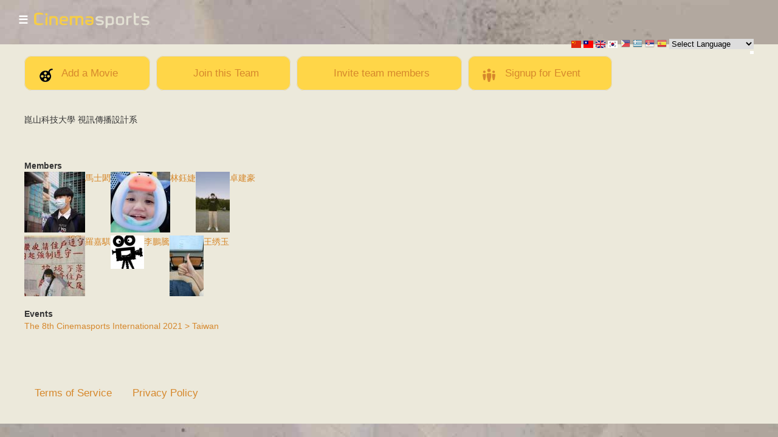

--- FILE ---
content_type: text/html; charset=utf-8
request_url: https://cinemasports.com/team/sir%E6%94%9D%E7%9A%84%E4%BA%8B
body_size: 7576
content:
<!DOCTYPE html PUBLIC "-//W3C//DTD XHTML+RDFa 1.0//EN"
  "http://www.w3.org/MarkUp/DTD/xhtml-rdfa-1.dtd">
<html xmlns="http://www.w3.org/1999/xhtml" xml:lang="en" version="XHTML+RDFa 1.0" dir="ltr"
  xmlns:content="http://purl.org/rss/1.0/modules/content/"
  xmlns:dc="http://purl.org/dc/terms/"
  xmlns:foaf="http://xmlns.com/foaf/0.1/"
  xmlns:og="http://ogp.me/ns#"
  xmlns:rdfs="http://www.w3.org/2000/01/rdf-schema#"
  xmlns:sioc="http://rdfs.org/sioc/ns#"
  xmlns:sioct="http://rdfs.org/sioc/types#"
  xmlns:skos="http://www.w3.org/2004/02/skos/core#"
  xmlns:xsd="http://www.w3.org/2001/XMLSchema#">

<head profile="http://www.w3.org/1999/xhtml/vocab">
  <meta http-equiv="Content-Type" content="text/html; charset=utf-8" />
<meta name="Generator" content="Drupal 7 (http://drupal.org)" />
<link rel="canonical" href="/team/sir%E6%94%9D%E7%9A%84%E4%BA%8B" />
<link rel="shortlink" href="/node/10152" />
<meta property="fb:app_id" content="154451266670" />
<link rel="shortcut icon" href="https://cinemasports.com/sites/all/themes/cs/favicon.ico" type="image/vnd.microsoft.icon" />
<meta name="viewport" content="width=device-width, initial-scale=1, user-scalable=yes" />
<meta name="facebook-domain-verification" content="vnx6yzboirskedzju64q819wqq0l4p" />
  <title>sir攝的事 | Cinemasports</title>
  <link type="text/css" rel="stylesheet" href="https://cinemasports.com/sites/default/files/css/css_xE-rWrJf-fncB6ztZfd2huxqgxu4WO-qwma6Xer30m4.css" media="all" />
<link type="text/css" rel="stylesheet" href="https://cinemasports.com/sites/default/files/css/css_IsTWvldOwqc29a7ODshxq7GDNgHK7Ru9JoQ8M021uPc.css" media="all" />
<link type="text/css" rel="stylesheet" href="https://cinemasports.com/sites/default/files/css/css__3B8QDWiWPwrk1ZAI9zcG9VTImLYNdPRGjMoIdZhVA8.css" media="all" />
<style type="text/css" media="all">
<!--/*--><![CDATA[/*><!--*/
#fbcomments,.fb-comments,.fb-comments iframe,.fb-comments span{width:100% !important;}

/*]]>*/-->
</style>
<link type="text/css" rel="stylesheet" href="https://cinemasports.com/sites/default/files/css/css_Nv0ct-zkzztuah_LbaPFF8ZkdSEk-LxBtTWMm9mN_F8.css" media="screen" />
<link type="text/css" rel="stylesheet" href="https://cinemasports.com/sites/default/files/css/css_bl6x2Moiunmdtzihp_yZzlRxTSupNUvZLJXulkV2KAQ.css" media="all" />

<!--[if lte IE 8]>
<link type="text/css" rel="stylesheet" href="https://cinemasports.com/sites/all/themes/cs/ie.css?t8ug5l" media="all" />
<![endif]-->

<!--[if lte IE 7]>
<link type="text/css" rel="stylesheet" href="https://cinemasports.com/sites/all/themes/cs/ie7.css?t8ug5l" media="all" />
<![endif]-->

<!--[if lte IE 6]>
<link type="text/css" rel="stylesheet" href="https://cinemasports.com/sites/all/themes/cs/ie6.css?t8ug5l" media="all" />
<![endif]-->
  <script type="text/javascript" src="https://cinemasports.com/sites/all/libraries/modernizr/modernizr-custom.js?t8ug5l"></script>
<script type="text/javascript" src="https://cinemasports.com/sites/default/files/js/js_s5koNMBdK4BqfHyHNPWCXIL2zD0jFcPyejDZsryApj0.js"></script>
<script type="text/javascript" src="https://cinemasports.com/sites/default/files/js/js_r7T3gXhTHJk9b0ULloJsO8h0VWMOP8Z2fwAmHUSCzv0.js"></script>
<script type="text/javascript" src="https://cinemasports.com/sites/default/files/js/js_gAWDHRRjIXjWIiU6O2SaX7jPYwSpDWda476NqNVACTk.js"></script>
<script type="text/javascript" src="https://cinemasports.com/sites/default/files/js/js_F-Rk54OBLW1sa13-551NWTddmQPocUy_FdDTI-KZBCU.js"></script>
<script type="text/javascript">
<!--//--><![CDATA[//><!--
jQuery.extend(Drupal.settings, {"basePath":"\/","pathPrefix":"","setHasJsCookie":0,"ajaxPageState":{"theme":"cs","theme_token":"bhUAo72eQfkw3ptndS3UUfl5PLZvizvi0acnvg_eM28","js":{"sites\/all\/libraries\/modernizr\/modernizr-custom.js":1,"sites\/all\/modules\/jquery_update\/replace\/jquery\/1.10\/jquery.min.js":1,"misc\/jquery-extend-3.4.0.js":1,"misc\/jquery-html-prefilter-3.5.0-backport.js":1,"misc\/jquery.once.js":1,"misc\/drupal.js":1,"sites\/all\/modules\/lazyload\/lazyload.min.js":1,"sites\/all\/modules\/colorbox\/js\/colorbox.js":1,"sites\/all\/modules\/colorbox\/styles\/default\/colorbox_style.js":1,"sites\/all\/modules\/colorbox\/js\/colorbox_load.js":1,"sites\/all\/modules\/colorbox\/js\/colorbox_inline.js":1,"sites\/all\/themes\/cs\/js\/cs_burger_menu.js":1},"css":{"modules\/system\/system.base.css":1,"modules\/system\/system.menus.css":1,"modules\/system\/system.messages.css":1,"modules\/system\/system.theme.css":1,"sites\/all\/modules\/simplenews\/simplenews.css":1,"modules\/comment\/comment.css":1,"sites\/all\/modules\/date\/date_api\/date.css":1,"sites\/all\/modules\/date\/date_popup\/themes\/datepicker.1.7.css":1,"modules\/field\/theme\/field.css":1,"modules\/node\/node.css":1,"modules\/search\/search.css":1,"modules\/user\/user.css":1,"sites\/all\/modules\/views\/css\/views.css":1,"sites\/all\/modules\/colorbox\/styles\/default\/colorbox_style.css":1,"sites\/all\/modules\/ctools\/css\/ctools.css":1,"sites\/all\/modules\/getlocations\/modules\/getlocations_fields\/getlocations_fields.css":1,"modules\/locale\/locale.css":1,"0":1,"themes\/seven\/reset.css":1,"themes\/seven\/style.css":1,"sites\/all\/themes\/cs\/custom\/cs_custom.css":1,"sites\/all\/themes\/cs\/custom\/cs_custom2.css":1,"sites\/all\/themes\/cs\/custom\/cs_burger_menu.css":1,"sites\/all\/themes\/cs\/ie.css":1,"sites\/all\/themes\/cs\/ie7.css":1,"sites\/all\/themes\/cs\/ie6.css":1}},"colorbox":{"opacity":"0.85","current":"{current} of {total}","previous":"\u00ab Prev","next":"Next \u00bb","close":"Close","maxWidth":"98%","maxHeight":"98%","fixed":true,"mobiledetect":true,"mobiledevicewidth":"480px","file_public_path":"\/sites\/default\/files","specificPagesDefaultValue":"admin*\nimagebrowser*\nimg_assist*\nimce*\nnode\/add\/*\nnode\/*\/edit\nprint\/*\nprintpdf\/*\nsystem\/ajax\nsystem\/ajax\/*"},"og":{"og_context":{"gid":"1222","etid":"10152","entity_type":"node","label":"sir\u651d\u7684\u4e8b","state":"1","created":"1636178495","rdf_mapping":[]}}});
//--><!]]>
</script>
</head>
<body class="html not-front not-logged-in no-sidebars page-node page-node- page-node-10152 node-type-team group-context group-context-group-1222 group-context-node group-context-node-10152 i18n-en"  onunload="">
  <div id="skip-link">
    <a href="#main-content" class="element-invisible element-focusable">Skip to main content</a>
  </div>
      <div id="branding" class="clearfix cs-header">
    <div class="cs_nav_logo_wrap clearfix">
      <div id="block-menu-menu-cs-nav" class="block block-menu">

  <div class="cs-nav-title">  <h2>☰</h2>
  </div>
  <div class="content">
    <ul class="menu"><li class="first leaf"><a href="https://cinemasports.com/user/login" title="Login to Cinemasports">Login</a></li>
<li class="leaf"><a href="https://cinemasports.com/event_signup/nojs/form" title="Sign up for an event">Sign up</a></li>
<li class="leaf"><a href="https://cinemasports.com/add_movie/nojs/form" title="Submit a movie">Submit Movie</a></li>
<li class="leaf"><a href="https://cinemasports.com/contact" title="Contact Cinemasports">Contact</a></li>
<li class="last leaf"><a href="https://cinemasports.com/user" title="Change your own description of password">My Account</a></li>
</ul>  </div>
</div>
      <div class="cs-logo-region"><a href="/"><img  class="cs-logo" src="https://cinemasports.com/sites/all/themes/cs/images2/cinemasports_title.png"/></a></div>    </div>
  </div>
      <div id="page" class="page-node page-node-team">
      <div id="subheader" class="clearfix cs-subheader">
        <div class="region region-subheader">
    <div id="block-gtranslate-gtranslate" class="block block-gtranslate">

    
  <div class="content">
    <script type="text/javascript">
/* <![CDATA[ */
eval(unescape("eval%28function%28p%2Ca%2Cc%2Ck%2Ce%2Cr%29%7Be%3Dfunction%28c%29%7Breturn%28c%3Ca%3F%27%27%3Ae%28parseInt%28c/a%29%29%29+%28%28c%3Dc%25a%29%3E35%3FString.fromCharCode%28c+29%29%3Ac.toString%2836%29%29%7D%3Bif%28%21%27%27.replace%28/%5E/%2CString%29%29%7Bwhile%28c--%29r%5Be%28c%29%5D%3Dk%5Bc%5D%7C%7Ce%28c%29%3Bk%3D%5Bfunction%28e%29%7Breturn%20r%5Be%5D%7D%5D%3Be%3Dfunction%28%29%7Breturn%27%5C%5Cw+%27%7D%3Bc%3D1%7D%3Bwhile%28c--%29if%28k%5Bc%5D%29p%3Dp.replace%28new%20RegExp%28%27%5C%5Cb%27+e%28c%29+%27%5C%5Cb%27%2C%27g%27%29%2Ck%5Bc%5D%29%3Breturn%20p%7D%28%276%207%28a%2Cb%29%7Bn%7B4%282.9%29%7B3%20c%3D2.9%28%22o%22%29%3Bc.p%28b%2Cf%2Cf%29%3Ba.q%28c%29%7Dg%7B3%20c%3D2.r%28%29%3Ba.s%28%5C%27t%5C%27+b%2Cc%29%7D%7Du%28e%29%7B%7D%7D6%20h%28a%29%7B4%28a.8%29a%3Da.8%3B4%28a%3D%3D%5C%27%5C%27%29v%3B3%20b%3Da.w%28%5C%27%7C%5C%27%29%5B1%5D%3B3%20c%3B3%20d%3D2.x%28%5C%27y%5C%27%29%3Bz%283%20i%3D0%3Bi%3Cd.5%3Bi++%294%28d%5Bi%5D.A%3D%3D%5C%27B-C-D%5C%27%29c%3Dd%5Bi%5D%3B4%282.j%28%5C%27k%5C%27%29%3D%3DE%7C%7C2.j%28%5C%27k%5C%27%29.l.5%3D%3D0%7C%7Cc.5%3D%3D0%7C%7Cc.l.5%3D%3D0%29%7BF%286%28%29%7Bh%28a%29%7D%2CG%29%7Dg%7Bc.8%3Db%3B7%28c%2C%5C%27m%5C%27%29%3B7%28c%2C%5C%27m%5C%27%29%7D%7D%27%2C43%2C43%2C%27%7C%7Cdocument%7Cvar%7Cif%7Clength%7Cfunction%7CGTranslateFireEvent%7Cvalue%7CcreateEvent%7C%7C%7C%7C%7C%7Ctrue%7Celse%7CdoGTranslate%7C%7CgetElementById%7Cgoogle_translate_element2%7CinnerHTML%7Cchange%7Ctry%7CHTMLEvents%7CinitEvent%7CdispatchEvent%7CcreateEventObject%7CfireEvent%7Con%7Ccatch%7Creturn%7Csplit%7CgetElementsByTagName%7Cselect%7Cfor%7CclassName%7Cgoog%7Cte%7Ccombo%7Cnull%7CsetTimeout%7C500%27.split%28%27%7C%27%29%2C0%2C%7B%7D%29%29"))
/* ]]> */
</script><style type="text/css">
<!--
#goog-gt-tt {display:none !important;}

.goog-te-banner-frame {display:none !important;}

.goog-te-menu-value:hover {text-decoration:none !important;}

body {top:0 !important;}

#google_translate_element2 {display:none!important;}
-->
</style><div id="google_translate_element2"></div>
<script type="text/javascript">function googleTranslateElementInit2() {new google.translate.TranslateElement({pageLanguage: 'en', autoDisplay: false}, 'google_translate_element2');}</script>
<script type="text/javascript" src="//translate.google.com/translate_a/element.js?cb=googleTranslateElementInit2"></script><style type="text/css">
<!--
a.gtflag {background-image:url('/sites/all/modules/gtranslate/gtranslate-files/16a.png');}
a.gtflag:hover {background-image:url('/sites/all/modules/gtranslate/gtranslate-files/16.png');}
-->
</style><a href="javascript:doGTranslate('en|tl')" title="Filipino" class="gtflag" style="font-size:16px;padding:1px 0;background-repeat:no-repeat;background-position:-100px -300px;"><img src="/sites/all/modules/gtranslate/gtranslate-files/blank.png" height="16" width="16" style="border:0;vertical-align:top;" alt="Filipino" /></a> <a href="javascript:doGTranslate('en|el')" title="Greek" class="gtflag" style="font-size:16px;padding:1px 0;background-repeat:no-repeat;background-position:-400px -100px;"><img src="/sites/all/modules/gtranslate/gtranslate-files/blank.png" height="16" width="16" style="border:0;vertical-align:top;" alt="Greek" /></a> <a href="javascript:doGTranslate('en|sr')" title="Serbian" class="gtflag" style="font-size:16px;padding:1px 0;background-repeat:no-repeat;background-position:-600px -300px;"><img src="/sites/all/modules/gtranslate/gtranslate-files/blank.png" height="16" width="16" style="border:0;vertical-align:top;" alt="Serbian" /></a> <a href="javascript:doGTranslate('en|es')" title="Spanish" class="gtflag" style="font-size:16px;padding:1px 0;background-repeat:no-repeat;background-position:-600px -200px;"><img src="/sites/all/modules/gtranslate/gtranslate-files/blank.png" height="16" width="16" style="border:0;vertical-align:top;" alt="Spanish" /></a> <select onchange="doGTranslate(this);"><option value="">Select Language</option><option value="en|en" style="font-weight:bold;background:url('/sites/all/modules/gtranslate/gtranslate-files/16l.png') no-repeat scroll 0 -0px;padding-left:18px;">English</option><option value="en|af" style="background:url('/sites/all/modules/gtranslate/gtranslate-files/16l.png') no-repeat scroll 0 -688px;padding-left:18px;">Afrikaans</option><option value="en|sq" style="background:url('/sites/all/modules/gtranslate/gtranslate-files/16l.png') no-repeat scroll 0 -560px;padding-left:18px;">Albanian</option><option value="en|am" style="background:url('/sites/all/modules/gtranslate/gtranslate-files/16l.png') no-repeat scroll 0 -1456px;padding-left:18px;">Amharic</option><option value="en|ar" style="background:url('/sites/all/modules/gtranslate/gtranslate-files/16l.png') no-repeat scroll 0 -16px;padding-left:18px;">Arabic</option><option value="en|hy" style="background:url('/sites/all/modules/gtranslate/gtranslate-files/16l.png') no-repeat scroll 0 -832px;padding-left:18px;">Armenian</option><option value="en|az" style="background:url('/sites/all/modules/gtranslate/gtranslate-files/16l.png') no-repeat scroll 0 -848px;padding-left:18px;">Azerbaijani</option><option value="en|eu" style="background:url('/sites/all/modules/gtranslate/gtranslate-files/16l.png') no-repeat scroll 0 -864px;padding-left:18px;">Basque</option><option value="en|be" style="background:url('/sites/all/modules/gtranslate/gtranslate-files/16l.png') no-repeat scroll 0 -768px;padding-left:18px;">Belarusian</option><option value="en|bn" style="background:url('/sites/all/modules/gtranslate/gtranslate-files/16l.png') no-repeat scroll 0 -928px;padding-left:18px;">Bengali</option><option value="en|bs" style="background:url('/sites/all/modules/gtranslate/gtranslate-files/16l.png') no-repeat scroll 0 -944px;padding-left:18px;">Bosnian</option><option value="en|bg" style="background:url('/sites/all/modules/gtranslate/gtranslate-files/16l.png') no-repeat scroll 0 -32px;padding-left:18px;">Bulgarian</option><option value="en|ca" style="background:url('/sites/all/modules/gtranslate/gtranslate-files/16l.png') no-repeat scroll 0 -384px;padding-left:18px;">Catalan</option><option value="en|ceb" style="background:url('/sites/all/modules/gtranslate/gtranslate-files/16l.png') no-repeat scroll 0 -960px;padding-left:18px;">Cebuano</option><option value="en|ny" style="background:url('/sites/all/modules/gtranslate/gtranslate-files/16l.png') no-repeat scroll 0 -1312px;padding-left:18px;">Chichewa</option><option value="en|zh-CN" style="background:url('/sites/all/modules/gtranslate/gtranslate-files/16l.png') no-repeat scroll 0 -48px;padding-left:18px;">Chinese (Simplified)</option><option value="en|zh-TW" style="background:url('/sites/all/modules/gtranslate/gtranslate-files/16l.png') no-repeat scroll 0 -64px;padding-left:18px;">Chinese (Traditional)</option><option value="en|co" style="background:url('/sites/all/modules/gtranslate/gtranslate-files/16l.png') no-repeat scroll 0 -1472px;padding-left:18px;">Corsican</option><option value="en|hr" style="background:url('/sites/all/modules/gtranslate/gtranslate-files/16l.png') no-repeat scroll 0 -80px;padding-left:18px;">Croatian</option><option value="en|cs" style="background:url('/sites/all/modules/gtranslate/gtranslate-files/16l.png') no-repeat scroll 0 -96px;padding-left:18px;">Czech</option><option value="en|da" style="background:url('/sites/all/modules/gtranslate/gtranslate-files/16l.png') no-repeat scroll 0 -112px;padding-left:18px;">Danish</option><option value="en|nl" style="background:url('/sites/all/modules/gtranslate/gtranslate-files/16l.png') no-repeat scroll 0 -128px;padding-left:18px;">Dutch</option><option value="en|eo" style="background:url('/sites/all/modules/gtranslate/gtranslate-files/16l.png') no-repeat scroll 0 -976px;padding-left:18px;">Esperanto</option><option value="en|et" style="background:url('/sites/all/modules/gtranslate/gtranslate-files/16l.png') no-repeat scroll 0 -576px;padding-left:18px;">Estonian</option><option value="en|tl" style="background:url('/sites/all/modules/gtranslate/gtranslate-files/16l.png') no-repeat scroll 0 -400px;padding-left:18px;">Filipino</option><option value="en|fi" style="background:url('/sites/all/modules/gtranslate/gtranslate-files/16l.png') no-repeat scroll 0 -144px;padding-left:18px;">Finnish</option><option value="en|fr" style="background:url('/sites/all/modules/gtranslate/gtranslate-files/16l.png') no-repeat scroll 0 -160px;padding-left:18px;">French</option><option value="en|fy" style="background:url('/sites/all/modules/gtranslate/gtranslate-files/16l.png') no-repeat scroll 0 -1632px;padding-left:18px;">Frisian</option><option value="en|gl" style="background:url('/sites/all/modules/gtranslate/gtranslate-files/16l.png') no-repeat scroll 0 -592px;padding-left:18px;">Galician</option><option value="en|ka" style="background:url('/sites/all/modules/gtranslate/gtranslate-files/16l.png') no-repeat scroll 0 -880px;padding-left:18px;">Georgian</option><option value="en|de" style="background:url('/sites/all/modules/gtranslate/gtranslate-files/16l.png') no-repeat scroll 0 -176px;padding-left:18px;">German</option><option value="en|el" style="background:url('/sites/all/modules/gtranslate/gtranslate-files/16l.png') no-repeat scroll 0 -192px;padding-left:18px;">Greek</option><option value="en|gu" style="background:url('/sites/all/modules/gtranslate/gtranslate-files/16l.png') no-repeat scroll 0 -992px;padding-left:18px;">Gujarati</option><option value="en|ht" style="background:url('/sites/all/modules/gtranslate/gtranslate-files/16l.png') no-repeat scroll 0 -896px;padding-left:18px;">Haitian Creole</option><option value="en|ha" style="background:url('/sites/all/modules/gtranslate/gtranslate-files/16l.png') no-repeat scroll 0 -1008px;padding-left:18px;">Hausa</option><option value="en|haw" style="background:url('/sites/all/modules/gtranslate/gtranslate-files/16l.png') no-repeat scroll 0 -1488px;padding-left:18px;">Hawaiian</option><option value="en|iw" style="background:url('/sites/all/modules/gtranslate/gtranslate-files/16l.png') no-repeat scroll 0 -416px;padding-left:18px;">Hebrew</option><option value="en|hi" style="background:url('/sites/all/modules/gtranslate/gtranslate-files/16l.png') no-repeat scroll 0 -208px;padding-left:18px;">Hindi</option><option value="en|hmn" style="background:url('/sites/all/modules/gtranslate/gtranslate-files/16l.png') no-repeat scroll 0 -1024px;padding-left:18px;">Hmong</option><option value="en|hu" style="background:url('/sites/all/modules/gtranslate/gtranslate-files/16l.png') no-repeat scroll 0 -608px;padding-left:18px;">Hungarian</option><option value="en|is" style="background:url('/sites/all/modules/gtranslate/gtranslate-files/16l.png') no-repeat scroll 0 -784px;padding-left:18px;">Icelandic</option><option value="en|ig" style="background:url('/sites/all/modules/gtranslate/gtranslate-files/16l.png') no-repeat scroll 0 -1040px;padding-left:18px;">Igbo</option><option value="en|id" style="background:url('/sites/all/modules/gtranslate/gtranslate-files/16l.png') no-repeat scroll 0 -432px;padding-left:18px;">Indonesian</option><option value="en|ga" style="background:url('/sites/all/modules/gtranslate/gtranslate-files/16l.png') no-repeat scroll 0 -736px;padding-left:18px;">Irish</option><option value="en|it" style="background:url('/sites/all/modules/gtranslate/gtranslate-files/16l.png') no-repeat scroll 0 -224px;padding-left:18px;">Italian</option><option value="en|ja" style="background:url('/sites/all/modules/gtranslate/gtranslate-files/16l.png') no-repeat scroll 0 -240px;padding-left:18px;">Japanese</option><option value="en|jw" style="background:url('/sites/all/modules/gtranslate/gtranslate-files/16l.png') no-repeat scroll 0 -1056px;padding-left:18px;">Javanese</option><option value="en|kn" style="background:url('/sites/all/modules/gtranslate/gtranslate-files/16l.png') no-repeat scroll 0 -1072px;padding-left:18px;">Kannada</option><option value="en|kk" style="background:url('/sites/all/modules/gtranslate/gtranslate-files/16l.png') no-repeat scroll 0 -1328px;padding-left:18px;">Kazakh</option><option value="en|km" style="background:url('/sites/all/modules/gtranslate/gtranslate-files/16l.png') no-repeat scroll 0 -1088px;padding-left:18px;">Khmer</option><option value="en|ko" style="background:url('/sites/all/modules/gtranslate/gtranslate-files/16l.png') no-repeat scroll 0 -256px;padding-left:18px;">Korean</option><option value="en|ku" style="background:url('/sites/all/modules/gtranslate/gtranslate-files/16l.png') no-repeat scroll 0 -1504px;padding-left:18px;">Kurdish (Kurmanji)</option><option value="en|ky" style="background:url('/sites/all/modules/gtranslate/gtranslate-files/16l.png') no-repeat scroll 0 -1520px;padding-left:18px;">Kyrgyz</option><option value="en|lo" style="background:url('/sites/all/modules/gtranslate/gtranslate-files/16l.png') no-repeat scroll 0 -1104px;padding-left:18px;">Lao</option><option value="en|la" style="background:url('/sites/all/modules/gtranslate/gtranslate-files/16l.png') no-repeat scroll 0 -1120px;padding-left:18px;">Latin</option><option value="en|lv" style="background:url('/sites/all/modules/gtranslate/gtranslate-files/16l.png') no-repeat scroll 0 -448px;padding-left:18px;">Latvian</option><option value="en|lt" style="background:url('/sites/all/modules/gtranslate/gtranslate-files/16l.png') no-repeat scroll 0 -464px;padding-left:18px;">Lithuanian</option><option value="en|lb" style="background:url('/sites/all/modules/gtranslate/gtranslate-files/16l.png') no-repeat scroll 0 -1536px;padding-left:18px;">Luxembourgish</option><option value="en|mk" style="background:url('/sites/all/modules/gtranslate/gtranslate-files/16l.png') no-repeat scroll 0 -800px;padding-left:18px;">Macedonian</option><option value="en|mg" style="background:url('/sites/all/modules/gtranslate/gtranslate-files/16l.png') no-repeat scroll 0 -1344px;padding-left:18px;">Malagasy</option><option value="en|ms" style="background:url('/sites/all/modules/gtranslate/gtranslate-files/16l.png') no-repeat scroll 0 -704px;padding-left:18px;">Malay</option><option value="en|ml" style="background:url('/sites/all/modules/gtranslate/gtranslate-files/16l.png') no-repeat scroll 0 -1360px;padding-left:18px;">Malayalam</option><option value="en|mt" style="background:url('/sites/all/modules/gtranslate/gtranslate-files/16l.png') no-repeat scroll 0 -624px;padding-left:18px;">Maltese</option><option value="en|mi" style="background:url('/sites/all/modules/gtranslate/gtranslate-files/16l.png') no-repeat scroll 0 -1136px;padding-left:18px;">Maori</option><option value="en|mr" style="background:url('/sites/all/modules/gtranslate/gtranslate-files/16l.png') no-repeat scroll 0 -1152px;padding-left:18px;">Marathi</option><option value="en|mn" style="background:url('/sites/all/modules/gtranslate/gtranslate-files/16l.png') no-repeat scroll 0 -1168px;padding-left:18px;">Mongolian</option><option value="en|my" style="background:url('/sites/all/modules/gtranslate/gtranslate-files/16l.png') no-repeat scroll 0 -1296px;padding-left:18px;">Myanmar (Burmese)</option><option value="en|ne" style="background:url('/sites/all/modules/gtranslate/gtranslate-files/16l.png') no-repeat scroll 0 -1184px;padding-left:18px;">Nepali</option><option value="en|no" style="background:url('/sites/all/modules/gtranslate/gtranslate-files/16l.png') no-repeat scroll 0 -272px;padding-left:18px;">Norwegian</option><option value="en|ps" style="background:url('/sites/all/modules/gtranslate/gtranslate-files/16l.png') no-repeat scroll 0 -1552px;padding-left:18px;">Pashto</option><option value="en|fa" style="background:url('/sites/all/modules/gtranslate/gtranslate-files/16l.png') no-repeat scroll 0 -672px;padding-left:18px;">Persian</option><option value="en|pl" style="background:url('/sites/all/modules/gtranslate/gtranslate-files/16l.png') no-repeat scroll 0 -288px;padding-left:18px;">Polish</option><option value="en|pt" style="background:url('/sites/all/modules/gtranslate/gtranslate-files/16l.png') no-repeat scroll 0 -304px;padding-left:18px;">Portuguese</option><option value="en|pa" style="background:url('/sites/all/modules/gtranslate/gtranslate-files/16l.png') no-repeat scroll 0 -1200px;padding-left:18px;">Punjabi</option><option value="en|ro" style="background:url('/sites/all/modules/gtranslate/gtranslate-files/16l.png') no-repeat scroll 0 -320px;padding-left:18px;">Romanian</option><option value="en|ru" style="background:url('/sites/all/modules/gtranslate/gtranslate-files/16l.png') no-repeat scroll 0 -336px;padding-left:18px;">Russian</option><option value="en|sm" style="background:url('/sites/all/modules/gtranslate/gtranslate-files/16l.png') no-repeat scroll 0 -1568px;padding-left:18px;">Samoan</option><option value="en|gd" style="background:url('/sites/all/modules/gtranslate/gtranslate-files/16l.png') no-repeat scroll 0 -1584px;padding-left:18px;">Scottish Gaelic</option><option value="en|sr" style="background:url('/sites/all/modules/gtranslate/gtranslate-files/16l.png') no-repeat scroll 0 -480px;padding-left:18px;">Serbian</option><option value="en|st" style="background:url('/sites/all/modules/gtranslate/gtranslate-files/16l.png') no-repeat scroll 0 -1392px;padding-left:18px;">Sesotho</option><option value="en|sn" style="background:url('/sites/all/modules/gtranslate/gtranslate-files/16l.png') no-repeat scroll 0 -1600px;padding-left:18px;">Shona</option><option value="en|sd" style="background:url('/sites/all/modules/gtranslate/gtranslate-files/16l.png') no-repeat scroll 0 -1616px;padding-left:18px;">Sindhi</option><option value="en|si" style="background:url('/sites/all/modules/gtranslate/gtranslate-files/16l.png') no-repeat scroll 0 -1376px;padding-left:18px;">Sinhala</option><option value="en|sk" style="background:url('/sites/all/modules/gtranslate/gtranslate-files/16l.png') no-repeat scroll 0 -496px;padding-left:18px;">Slovak</option><option value="en|sl" style="background:url('/sites/all/modules/gtranslate/gtranslate-files/16l.png') no-repeat scroll 0 -512px;padding-left:18px;">Slovenian</option><option value="en|so" style="background:url('/sites/all/modules/gtranslate/gtranslate-files/16l.png') no-repeat scroll 0 -1216px;padding-left:18px;">Somali</option><option value="en|es" style="background:url('/sites/all/modules/gtranslate/gtranslate-files/16l.png') no-repeat scroll 0 -352px;padding-left:18px;">Spanish</option><option value="en|su" style="background:url('/sites/all/modules/gtranslate/gtranslate-files/16l.png') no-repeat scroll 0 -1408px;padding-left:18px;">Sudanese</option><option value="en|sw" style="background:url('/sites/all/modules/gtranslate/gtranslate-files/16l.png') no-repeat scroll 0 -720px;padding-left:18px;">Swahili</option><option value="en|sv" style="background:url('/sites/all/modules/gtranslate/gtranslate-files/16l.png') no-repeat scroll 0 -368px;padding-left:18px;">Swedish</option><option value="en|tg" style="background:url('/sites/all/modules/gtranslate/gtranslate-files/16l.png') no-repeat scroll 0 -1424px;padding-left:18px;">Tajik</option><option value="en|ta" style="background:url('/sites/all/modules/gtranslate/gtranslate-files/16l.png') no-repeat scroll 0 -1232px;padding-left:18px;">Tamil</option><option value="en|te" style="background:url('/sites/all/modules/gtranslate/gtranslate-files/16l.png') no-repeat scroll 0 -1248px;padding-left:18px;">Telugu</option><option value="en|th" style="background:url('/sites/all/modules/gtranslate/gtranslate-files/16l.png') no-repeat scroll 0 -640px;padding-left:18px;">Thai</option><option value="en|tr" style="background:url('/sites/all/modules/gtranslate/gtranslate-files/16l.png') no-repeat scroll 0 -656px;padding-left:18px;">Turkish</option><option value="en|uk" style="background:url('/sites/all/modules/gtranslate/gtranslate-files/16l.png') no-repeat scroll 0 -528px;padding-left:18px;">Ukrainian</option><option value="en|ur" style="background:url('/sites/all/modules/gtranslate/gtranslate-files/16l.png') no-repeat scroll 0 -912px;padding-left:18px;">Urdu</option><option value="en|uz" style="background:url('/sites/all/modules/gtranslate/gtranslate-files/16l.png') no-repeat scroll 0 -1440px;padding-left:18px;">Uzbek</option><option value="en|vi" style="background:url('/sites/all/modules/gtranslate/gtranslate-files/16l.png') no-repeat scroll 0 -544px;padding-left:18px;">Vietnamese</option><option value="en|cy" style="background:url('/sites/all/modules/gtranslate/gtranslate-files/16l.png') no-repeat scroll 0 -752px;padding-left:18px;">Welsh</option><option value="en|xh" style="background:url('/sites/all/modules/gtranslate/gtranslate-files/16l.png') no-repeat scroll 0 -1648px;padding-left:18px;">Xhosa</option><option value="en|yi" style="background:url('/sites/all/modules/gtranslate/gtranslate-files/16l.png') no-repeat scroll 0 -816px;padding-left:18px;">Yiddish</option><option value="en|yo" style="background:url('/sites/all/modules/gtranslate/gtranslate-files/16l.png') no-repeat scroll 0 -1264px;padding-left:18px;">Yoruba</option><option value="en|zu" style="background:url('/sites/all/modules/gtranslate/gtranslate-files/16l.png') no-repeat scroll 0 -1280px;padding-left:18px;">Zulu</option></select>  </div>
</div>
<div id="block-locale-language" class="block block-locale">

    
  <div class="content">
    <ul class="language-switcher-locale-url"><li class="zh-hans first"><a href="/zh-hans/team/sir%E6%94%9D%E7%9A%84%E4%BA%8B" class="language-link" xml:lang="zh-hans"><img class="language-icon" typeof="foaf:Image" src="https://cinemasports.com/sites/all/modules/languageicons/flags/zh-hans.png" width="16" height="12" alt="简体中文" title="简体中文" /></a></li>
<li class="zh-hant"><a href="/zh-hant/team/sir%E6%94%9D%E7%9A%84%E4%BA%8B" class="language-link" xml:lang="zh-hant"><img class="language-icon" typeof="foaf:Image" src="https://cinemasports.com/sites/all/modules/languageicons/flags/zh-hant.png" width="16" height="12" alt="繁體中文" title="繁體中文" /></a></li>
<li class="en active"><a href="/team/sir%E6%94%9D%E7%9A%84%E4%BA%8B" class="language-link active" xml:lang="en"><img class="language-icon" typeof="foaf:Image" src="https://cinemasports.com/sites/all/modules/languageicons/flags/en.png" width="16" height="12" alt="English" title="English" /></a></li>
<li class="ko last"><a href="/ko/team/sir%E6%94%9D%E7%9A%84%E4%BA%8B" class="language-link" xml:lang="ko"><img class="language-icon" typeof="foaf:Image" src="https://cinemasports.com/sites/all/modules/languageicons/flags/ko.png" width="16" height="12" alt="한국어" title="한국어" /></a></li>
</ul>  </div>
</div>
  </div>
    </div>
      <!--
    <div id="title-space">
                          <h1 class="page-title">sir攝的事</h1>
                </div>
    -->
          <div class="tabs-secondary clearfix"><ul class="tabs secondary"></ul></div>
    
    <div id="content" class="clearfix">
      <div class="element-invisible"><a id="main-content"></a></div>
                          <div class="region region-content">
    <div id="block-system-main" class="block block-system">

    
  <div class="content">
    
<div id="node-10152" class="node node-team node-promoted clearfix" about="/team/sir%E6%94%9D%E7%9A%84%E4%BA%8B" typeof="sioc:Item foaf:Document">

  
      <span property="dc:title" content="sir攝的事" class="rdf-meta element-hidden"></span>
  
  <div class="content">

    <div class="team_add_to_links_area"><a href="https://cinemasports.com/add_movie/nojs/form/movie_file/10152" class="btn btn_cs_action movie_add_to_link">Add a Movie</a><a href="https://cinemasports.com/event_signup/nojs/form/team_choose/egroup_omit/esite_omit/10152" class="btn btn_cs_action team_join_link">Join this Team</a><a href="https://cinemasports.com/event_signup/nojs/form/invite/egroup_omit/esite_omit/10152" class="btn btn_cs_action team_add_to_link">Invite team members</a><a href="https://cinemasports.com/event_signup/nojs/form/event_group/egroup_not_specified/esite_not_specified/10152" class="btn  btn_cs_action team_signup_link">Signup for Event</a></div><br class="clearboth" />
<div class="field field-name-body field-type-text-with-summary field-label-hidden">
    <div class="field-label">  
    	  				
  	</div>
  <div class="field-items">
          <div class="field-item even" property="content:encoded"><p>崑山科技大學 視訊傳播設計系</p>
</div>
      </div>
</div>
<br class="clearboth" /><div class="team-members field"><div class="field-label">Members</div><div class="team-member-items"><div class="view view-cs-og-members view-id-cs_og_members view-display-id-block_1 view-dom-id-6803f615826392d64ab5deff5f635b6f">
        
  
  
      <div class="view-content">
        <div>
      
  <div class="views-field views-field-picture">        <div class="field-content"><a href="/users/%E9%A6%AC%E5%A3%AB%E9%96%8E"><img typeof="foaf:Image" src="http://cinemasports.com/sites/default/files/styles/thumbnail/public/pictures/picture-3426-1636606107.jpg?itok=BFkcSYfh" alt="馬士閎&#039;s picture" /></a></div>  </div>  
  <div class="views-field views-field-name">        <span class="field-content"><a href="/users/%E9%A6%AC%E5%A3%AB%E9%96%8E" title="View user profile." class="username" xml:lang="" about="/users/%E9%A6%AC%E5%A3%AB%E9%96%8E" typeof="sioc:UserAccount" property="foaf:name" datatype="">馬士閎</a></span>  </div>  </div>
  <div>
      
  <div class="views-field views-field-picture">        <div class="field-content"><a href="/users/%E6%9E%97%E9%88%BA%E5%A9%95"><img typeof="foaf:Image" src="http://cinemasports.com/sites/default/files/styles/thumbnail/public/pictures/picture-3398-1636541583.jpg?itok=HjkdGtvH" alt="林鈺婕&#039;s picture" /></a></div>  </div>  
  <div class="views-field views-field-name">        <span class="field-content"><a href="/users/%E6%9E%97%E9%88%BA%E5%A9%95" title="View user profile." class="username" xml:lang="" about="/users/%E6%9E%97%E9%88%BA%E5%A9%95" typeof="sioc:UserAccount" property="foaf:name" datatype="">林鈺婕</a></span>  </div>  </div>
  <div>
      
  <div class="views-field views-field-picture">        <div class="field-content"><a href="/users/%E5%8D%93%E5%BB%BA%E8%B1%AA"><img typeof="foaf:Image" src="http://cinemasports.com/sites/default/files/styles/thumbnail/public/pictures/picture-3395-1636540051.jpg?itok=SdMp0r8X" alt="卓建豪&#039;s picture" /></a></div>  </div>  
  <div class="views-field views-field-name">        <span class="field-content"><a href="/users/%E5%8D%93%E5%BB%BA%E8%B1%AA" title="View user profile." class="username" xml:lang="" about="/users/%E5%8D%93%E5%BB%BA%E8%B1%AA" typeof="sioc:UserAccount" property="foaf:name" datatype="">卓建豪</a></span>  </div>  </div>
  <div>
      
  <div class="views-field views-field-picture">        <div class="field-content"><a href="/users/%E7%BE%85%E5%98%89%E9%A8%8F"><img typeof="foaf:Image" src="http://cinemasports.com/sites/default/files/styles/thumbnail/public/pictures/picture-3396-1636539445.jpg?itok=hEw7pQFr" alt="羅嘉騏&#039;s picture" /></a></div>  </div>  
  <div class="views-field views-field-name">        <span class="field-content"><a href="/users/%E7%BE%85%E5%98%89%E9%A8%8F" title="View user profile." class="username" xml:lang="" about="/users/%E7%BE%85%E5%98%89%E9%A8%8F" typeof="sioc:UserAccount" property="foaf:name" datatype="">羅嘉騏</a></span>  </div>  </div>
  <div>
      
  <div class="views-field views-field-picture">        <div class="field-content"><a href="/users/%E6%9D%8E%E9%B5%AC%E9%A8%B0" title="View 李鵬騰 profile"><img typeof="foaf:Image" src="https://cinemasports.com/sites/default/files/styles/thumbnail_square75/public/missing_avatar.png?itok=Qylqk3Jv" width="55" height="55" alt="" /></a></div>  </div>  
  <div class="views-field views-field-name">        <span class="field-content"><a href="/users/%E6%9D%8E%E9%B5%AC%E9%A8%B0" title="View user profile." class="username" xml:lang="" about="/users/%E6%9D%8E%E9%B5%AC%E9%A8%B0" typeof="sioc:UserAccount" property="foaf:name" datatype="">李鵬騰</a></span>  </div>  </div>
  <div>
      
  <div class="views-field views-field-picture">        <div class="field-content"><a href="/users/%E7%8E%8B%E7%BB%A3%E7%8E%89"><img typeof="foaf:Image" src="http://cinemasports.com/sites/default/files/styles/thumbnail/public/pictures/picture-2339-1636179483.jpg?itok=dHA3Yxwz" alt="王绣玉&#039;s picture" /></a></div>  </div>  
  <div class="views-field views-field-name">        <span class="field-content"><a href="/users/%E7%8E%8B%E7%BB%A3%E7%8E%89" title="View user profile." class="username" xml:lang="" about="/users/%E7%8E%8B%E7%BB%A3%E7%8E%89" typeof="sioc:UserAccount" property="foaf:name" datatype="">王绣玉</a></span>  </div>  </div>
    </div>
  
  
  
  
  
  
</div></div></div>
<div class="field field-name-field-event-site-ref field-type-node-reference field-label-above">
    <div class="field-label">  
    	    		Events&nbsp;
  		  				
  	</div>
  <div class="field-items">
          <div class="field-item even"><a href="/event-group/8th-cinemasports-international-2021" class="event_group_link">The 8th Cinemasports International 2021 &gt; Taiwan</a></div>
      </div>
</div>
<br class="clearboth" /><div class='social_nets'></div><br class="clearboth" />
  </div>

  
  
</div>
  </div>
</div>
  </div>
    </div>

        <div class="cinemasports-comments">
        <div class="region region-cinemasports-comments">
    <div id="block-facebook-comments-facebook-comments" class="block block-facebook-comments">

    
  <div class="content">
    <div id="fb-root"></div>
<script>(function(d, s, id) {
  var js, fjs = d.getElementsByTagName(s)[0];
  if (d.getElementById(id)) {return;}
  js = d.createElement(s); js.id = id;
  js.src = "//connect.facebook.net/en_GB/all.js#xfbml=1";
  fjs.parentNode.insertBefore(js, fjs);
}(document, "script", "facebook-jssdk"));</script>
<div class="fb-comments fb-comments-fluid" data-href="https://cinemasports.com/team/sir%E6%94%9D%E7%9A%84%E4%BA%8B" data-num-posts="15" data-width="620" data-colorscheme="light"></div>
  </div>
</div>
  </div>
    </div>
        <div id="footer">
            <a href="/basic-page/cinemasports-terms-and-conditions" class="legal_link">Terms of Service</a><a href="/basic-page/privacy-policy" class="legal_link">Privacy Policy</a>    </div>

  </div>
  </body>
</html>


--- FILE ---
content_type: application/x-javascript
request_url: https://cinemasports.com/sites/default/files/js/js_r7T3gXhTHJk9b0ULloJsO8h0VWMOP8Z2fwAmHUSCzv0.js
body_size: 1176
content:
(function(d,b){function j(){f();setTimeout(f,25)}function k(){l=!0;f();setTimeout(f,25)}function g(a){var c=0;return function(){var b=+new Date;20>b-c||(c=b,a.apply(this,arguments))}}function e(a,c,b){a.attachEvent?a.attachEvent&&a.attachEvent("on"+c,b):a.addEventListener(c,b,!1)}function h(a,b,d){a.detachEvent?a.detachEvent&&a.detachEvent("on"+b,d):a.removeEventListener(b,d,!1)}function m(a,c){return(b.documentElement.contains?b.documentElement!=a&&b.documentElement.contains(a):b.documentElement.compareDocumentPosition(a)&
16)&&a.getBoundingClientRect().top<q+r?(a.src=a.getAttribute(n),a.removeAttribute(n),i[c]=null,!0):!1}function o(){return 0<=b.documentElement.clientHeight?b.documentElement.clientHeight:b.body&&0<=b.body.clientHeight?b.body.clientHeight:0<=d.innerHeight?d.innerHeight:0}var r=200,n="data-src",q=o(),i=[],l,p=g(o),f=g(function(){var a=i.length,c,e=!0;for(c=0;c<a;c++){var g=i[c];null!==g&&!m(g,c)&&(e=!1)}e&&l&&(h(d,"resize",p),h(d,"scroll",f),h(d,"load",k),h(b,"DOMContentLoaded",j))});d.lzld=function(a){a.onload=
null;a.onerror=null;m(a,i.push(a)-1)};e(d,"resize",p);e(d,"scroll",f);e(b,"DOMContentLoaded",j);e(d,"load",k)})(this,document);
;
